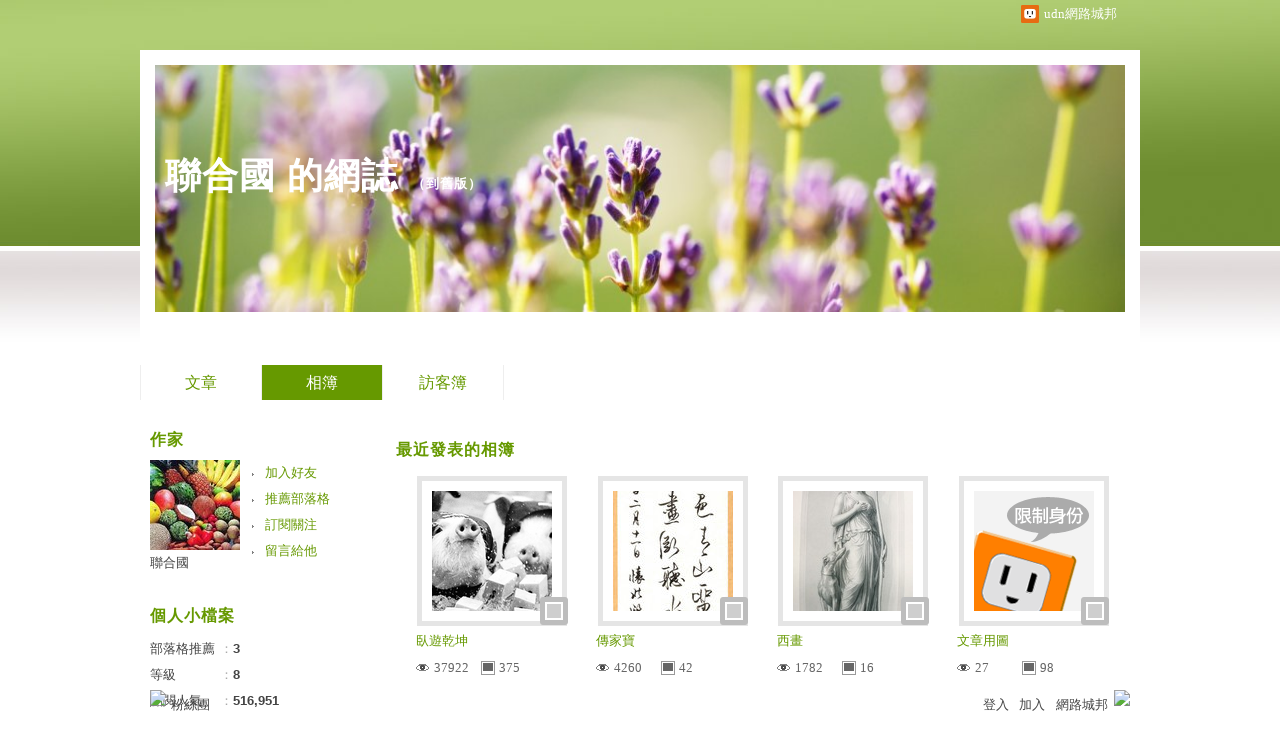

--- FILE ---
content_type: text/html;charset=UTF-8
request_url: https://album.udn.com/hada
body_size: 10206
content:
<!DOCTYPE HTML PUBLIC "-//W3C//DTD HTML 4.01 Transitional//EN" "http://www.w3.org/TR/html4/loose.dtd">
<html>
<head>
<meta name="viewport" content="width=device-width, initial-scale=1.0, minimum-scale=1, user-scalable=no" />
<meta http-equiv="Content-Type" content="text/html; charset=utf-8">
<meta http-equiv="X-UA-Compatible" content="IE=EmulateIE9" ><title>hada的部落格</title>
<link href="https://g.udn.com.tw/upfiles/B_ED/PSN_STYLE/layout_style226.css" rel="stylesheet" type="text/css">
<style>
#article_show_content p {
  margin: 0 0 1em 0;   /* 段落間距 */
  line-height: 1.2;     /* 行距比例 */
}
</style><!-- head_common -->
<meta http-equiv="content-language" content="zh-Hant-TW">
<meta property="fb:pages"content="400995531941" />
<link rel="shortcut icon" type="image/x-icon" href="https://g.udn.com.tw/community/img/common_all/favicon.png" />
<link href='https://g.udn.com.tw/community/img/common_all/favicon.png' rel='icon' type='image/x-icon'/>
<script type="text/javascript" src="https://g.udn.com.tw/community/js/ugc_2011/jquery.js"></script>
<script type="text/javascript" src="https://g.udn.com.tw/community/js/ugc_2011/jquery.idTabs.min.js"></script>
<script type="text/javascript" src="https://g.udn.com.tw/community/js/ugc_2011/jquery.lazyload.mini.js"></script>
<script type="text/javascript" charset="utf-8">
jQuery(document).ready(function(jQuery){
  jQuery(".lazyload_fadeIn img").lazyload({
		placeholder : "https://g.udn.com.tw/community/img/ugc_2011/grey.gif",
		effect : "fadeIn"
  });
});
</script>
<link rel="stylesheet" href="https://g.udn.com.tw/community/js/ugc_2011/prettyPhoto/css/prettyPhoto.css" type="text/css" media="screen" charset="utf-8">
<script src="https://g.udn.com.tw/community/js/ugc_2011/prettyPhoto/js/jquery.prettyPhoto.js" type="text/javascript" charset="utf-8"></script>
<script type="text/javascript" charset="utf-8">
	jQuery(document).ready(function(){
		if( jQuery("a[rel^='prettyPhoto']" ) ){
			jQuery("a[rel^='prettyPhoto']").prettyPhoto();
		}
	});
</script>
<!-- per project includes -->
<link rel="stylesheet" href="https://g.udn.com.tw/community/js/ugc_2011/tipsy-0.1.7/src/stylesheets/tipsy.css" type="text/css" />
<script type="text/javascript" src="https://g.udn.com.tw/community/js/ugc_2011/tipsy-0.1.7/src/javascripts/jquery.tipsy.js"></script>
<script type="text/javascript" charset="utf-8">
jQuery(document).ready(function() {
	if( jQuery('[title]') ){
		jQuery('[title]').tipsy();
	}
});
</script>
<!-- end per project includes -->
<script type="text/javascript" charset="utf-8">
// 寬窄欄中間那條線條要跟著到底
/*jQuery(document).ready(function(){
	if( jQuery("#content") ){
		if (jQuery("#content").height() < jQuery('#wrapper').outerHeight(true) ) {jQuery("#content").height( jQuery('#wrapper').outerHeight(true) );}
	}
});*/
</script>
<script src="https://g.udn.com.tw/community/js/jquery-ui-1.8.8.custom.min.js"></script>
<!-- Begin comScore Tag -->
<script>
  var _comscore = _comscore || [];
  _comscore.push({ c1: "2", c2: "7390954" });
  (function() {
    var s = document.createElement("script"), el = document.getElementsByTagName("script")[0]; s.async = true;
    s.src = (document.location.protocol == "https:" ? "https://sb" : "http://b") + ".scorecardresearch.com/beacon.js";
    el.parentNode.insertBefore(s, el);
  })();
</script>
<noscript>
  <img src="http://b.scorecardresearch.com/p?c1=2&c2=7390954&cv=2.0&cj=1" />
</noscript>
<!-- End comScore Tag -->
<script src="https://p.udn.com.tw/upf/static/common/udn-fingerprint.umd.js?2024112501"></script>
<script>function getCookie(name) {
 var value = "; " + document.cookie;
 var parts = value.split("; " + name + "=");
 if (parts.length == 2) return parts.pop().split(";").shift();
}
var _ga = getCookie('_ga');
var _gaA = _ga.split(".");
var google_id = '';
for (i=2;i<_gaA.length;i++) google_id = google_id+_gaA[i]+'.';
var user_id = getCookie("udnland");
if (typeof user_id === 'undefined') user_id = '';
google_id = google_id.substring(0,google_id.length-1);</script><script>var cat = "[]";
cat = ['blog','blog','','',''];
var auth_type = "未登入";
if(user_id != ""){
 auth_type = "已登入_會員";
}
window.dataLayer = window.dataLayer || [];  
dataLayer.push({
 'user_id': user_id,
 'google_id': google_id,
 'cat': cat,
 'content_tag': '',
 'auth_type': auth_type,
 'publication_date': '',
 'content_level':'',
 'ffid': JSON.parse(localStorage.getItem('UDN_FID'))?.FFID,
 'dfid': JSON.parse(localStorage.getItem('UDN_FID'))?.DFID 
});
</script><!-- Data Layer --><!-- Google Tag Manager -->
<script>(function(w,d,s,l,i){w[l]=w[l]||[];w[l].push({'gtm.start':
new Date().getTime(),event:'gtm.js'});var f=d.getElementsByTagName(s)[0],
j=d.createElement(s),dl=l!='dataLayer'?'&l='+l:'';j.async=true;j.src=
'https://www.googletagmanager.com/gtm.js?id='+i+dl;f.parentNode.insertBefore(j,f);
})(window,document,'script','dataLayer','GTM-MZ7WJTV');</script>
<!-- End Google Tag Manager -->
<script>
async function fetchData() {
  try {
    const response = await fetch('/v1/getCK.jsp');
    if (response.ok) {
      return await response.text();
    } else {
      throw new Error('Network response was not ok.');
    }
  } catch (error) {
    console.error('There was a problem with the fetch operation:', error);
  }
}

function analyCookies() {
  let cookies = document.cookie.split(';');
  let cookieList = [];

  for (let i = 0; i < cookies.length; i++) {
    let cookie = cookies[i].trim();
    let [name, value] = cookie.split('=');
    let size = cookie.length;
    cookieList.push({ name, value, size });
  }

  return cookieList;
}

function getTotalCookieSize(cookieList) {
  let totalSize = 0;

  for (let i = 0; i < cookieList.length; i++) {
    totalSize += cookieList[i].size;
  }

  return totalSize;
}

function deleteLargestCookie(cookieList) {
  let largestSize = 0;
  let largestIndex = -1;

  for (let i = 0; i < cookieList.length; i++) {
    if (cookieList[i].size > largestSize) {
      largestSize = cookieList[i].size;
      largestIndex = i;
    }
  }

  if (largestIndex !== -1) {
    document.cookie = cookieList[largestIndex].name + '=; expires=Thu, 01 Jan 1970 00:00:00 UTC; path=/; domain=udn.com;';
  }
}

(async () => {

  let cookieList = analyCookies();
  let totalSize = getTotalCookieSize(cookieList);

  if (totalSize > 7000) {
     await fetchData();   
    deleteLargestCookie(cookieList);
  }
})();

</script>
<script type="text/javascript" charset="utf-8">
	// 閒置頁面
	jQuery(document).ready(function(){
		jQuery('body,#show_box').click(function ()
		{	
			jQuery('#show_box').hide();
		});
		jQuery('body').click();
	});	

	var timeoutHandle = null;
	if( jQuery(window).width() > 749 )
	{
		idleState = false;
		idleWait = 300000; /* 5'm */
		//idleWait = 60000; /* 60's */
		jQuery(document).bind('mousemove click keydown scroll', function ()
		{	
			clearTimeout(timeoutHandle);
			timeoutHandle = setTimeout(function() {		
				jQuery( this ).show_box( '/v1/blog/idle.jsp' );				
				// ga
				_gaq.push(['_trackEvent', 'Idlepage_blog', 'popup', 'hada']);
			}, idleWait);
		});
		jQuery("body").trigger("mousemove");
	}

	/* 居中 */
	jQuery.fn.center = function () {
		var innerHeight = 430;
		var outerWidth = 860;
		var offsetWidth = 0;
		if ( this.innerHeight() != null && this.innerHeight() > 0 ) innerHeight = this.innerHeight();		
		if ( this.outerWidth() != null && this.outerWidth() > 0 ) outerWidth = this.outerWidth();
		if ( jQuery('#container').width() > 980 && jQuery('#container').width() < 1300 ) {
			offsetWidth = (jQuery(window).width() - jQuery('#container').width()) / 4;
		}
		this.css("position","absolute");
		this.css("top", Math.max(0, ((jQuery(window).height() - innerHeight) / 2) + jQuery(window).scrollTop()) + "px");
		this.css("left", Math.max(0, ((jQuery(window).width() - outerWidth) / 2) + jQuery(window).scrollLeft() - offsetWidth ) + "px");
		return this;
	}	

	jQuery.fn.show_box = function ( url ) {
		jQuery('#show_box').stop(true, true).load( url , function() {
			jQuery('#show_box .close').click(function () {		
				jQuery('#show_box').hide();
			});
		});
		jQuery('#show_box').fadeIn();	
	}
</script><!-- /head_common -->
</head>
<script type="text/javascript">
var maxArray = 5;
var action_status = new Array(maxArray+10);	
	function doGet( code, myUrl,message ) {
	if ( code > maxArray ) return;
	if ( action_status[code] == -1 ) { alert( " 您已"+message+"！"); return ;}
	   if ( myUrl == null || myUrl.indexOf("uid") ==  -1 ) return ;
	    jQuery.ajax( { 	type: "get",url: myUrl,cache: false, 
				success: function(msg) {
                if ( msg.length < 12 && msg.indexOf('會員') != -1 )
                 {				
				if ( confirm(msg) ) {
				var location=("https://member.udn.com/member/login.jsp?site=album&redirect=https://blog.udn.com/?uid=hada" );
                window.location.href = location;
                window.status=('Connecting to ' + "/v1/blog/photo/photo_index.jsp" + '  Please wait........');
                   } }	
                else
                { if ( msg.indexOf('已完成') != -1 )  action_status[code] = -1 ;
                  alert(msg);
                }				   
				}
			} ); 	
	}
	var page4view = 0 ;
	function getPage( pages , urlPara ) {
 var myUrl = "/blog/article/article_list_head_ajax.jsp"+"?uid="+"hada" ;
	  if ( pages < 0 )  {  pages = page4view  ;}
	   myUrl =  myUrl + "&pno="+pages ;
	   page4view = pages ;
	   if ( urlPara.length > 1 ) myUrl = myUrl+"&"+encodeURI(urlPara);
	    jQuery.ajax( { 	type: "get",url: myUrl,cache: false, 
				success: function(msg) { 
				document.getElementById('content').innerHTML =  msg;
				scrollTo(0,findPos(document.getElementById('content')) );
				}
			} ); 	
	}
function findPos(obj) {
	var curtop = 0;
	if (obj.offsetParent) {
		do {
			curtop += obj.offsetTop;
		} while (obj = obj.offsetParent);
	return [curtop];
	}
}
function check_page( grid ) {
 var pag_no = form_pagegoto.page_go.value;
    getPage(  pag_no-1, grid );
 }
function doNothing(){ return void(0); }
function popitup(url) { newwindow = window.open(url); }
function SetCwinHeight( obj ){
	//var iframeid=document.getElementById(myid); //iframe id
	var iframeid=obj; //iframe id
	if(document.getElementById){   
		if(iframeid && !window.opera){   
			if(iframeid.contentDocument && iframeid.contentDocument.body.offsetHeight){  
				iframeid.height = iframeid.contentDocument.body.offsetHeight+10; 
				//setTimeout( "SetCwinHeight( iframeid )", 7000 );
			}else if(iframeid.Document && iframeid.Document.body.scrollHeight){ 
				iframeid.height = iframeid.Document.body.scrollHeight+10;   
			}
		}
	}
}
function SetCwinHeightIframe( obj ){
	//var customIframe=document.getElementById(myid); //iframe id
	var customIframe = document.getElementById(obj); //iframe
	if( customIframe ){
		if(customIframe && !window.opera){
			if(customIframe.contentDocument && customIframe.contentDocument.body.offsetHeight){  
				customIframe.height = customIframe.contentDocument.body.offsetHeight+10; 
				//alert( customIframe.contentDocument.body.offsetHeight );
				//setTimeout( "SetCwinHeight( customIframe )", 7000 );
			}else if(customIframe.Document && customIframe.Document.body.scrollHeight){ 
				customIframe.height = customIframe.Document.body.scrollHeight+10;   
			}
		}
	}
}
</script><body class="album">


<!-- top -->
	<div id="top">

	<div id="top_body">

		<!--<script type="text/javascript">
		 jQuery(document).ready(function() {
			 jQuery(".topMenuAction").click( function() {
				 if (jQuery("#openCloseIdentifier").is(":hidden")) {
					 jQuery("#top_slider").animate({ 
						marginTop: "-212px"
						 }, 500 );
					// jQuery("#openCloseWrap span").html('+');
					 jQuery("#openCloseIdentifier").show();
				 } else {
					 jQuery("#top_slider").animate({ 
						marginTop: "0px"
						 }, 500 );
					// jQuery("#openCloseWrap span").html('-');
					 jQuery("#openCloseIdentifier").hide();
				 }
			 });  
		});
		</script>-->

		<div id="openCloseIdentifier"></div>

		<div id="top_slider">
			<div id="top_slider_content">Contents ...</div>
			<a id="logo_top_udn" href="http://udn.com"></a>
			<a href="https://blog.udn.com" class="topMenuAction" id="openCloseWrap">udn網路城邦</a>
		</div>
		<!-- /#top_slider --> 
	</div>
	<!-- /#top_body -->
	
</div>
<!-- /#top --><!-- /top -->

<div id="context">

	<div id="container">
	
		<!-- header -->
		<!-- Google Tag Manager (noscript) -->
<noscript><iframe src="https://www.googletagmanager.com/ns.html?id=GTM-MZ7WJTV"
height="0" width="0" style="display:none;visibility:hidden"></iframe></noscript>
<!-- End Google Tag Manager (noscript) -->
<div id="show_box"></div>
<div id="header">
	<div id="header_body">
		<div id="header_name"><a href="https://blog.udn.com/hada">聯合國 的網誌</a><span id="old_blog">　（<a href="http://classic-blog.udn.com/hada">到舊版</a>）</span></div>

		<div id="header_description"></div>
		<!-- /#header_description -->

	</div>
	<!-- /#header_body -->
	
</div>
<!-- /#header --><!-- /header -->
		
		<!-- menu -->
		<div id="menubar"><div id="menubar_body"><div id="menu"><dl>
<dt id="menu_1" ><a href="https://blog.udn.com/hada/article">文章</a></dt><dt id="menu_2" class='on'><a href="https://album.udn.com/hada">相簿</a></dt><dt id="menu_3" ><a href="https://blog.udn.com/hada/guestbook">訪客簿</a></dt></dl></div></div></div><div id="hills"></div>
<!-- /menu -->
		
		<div id="wrapper">
		
			<div id="main">
			
				<div id="main_head"></div>
				<!-- /#main_head -->
				
				<div id="main_body">
				
					<div id="main_body_cont">
					
						<div id="content">
						
							<!-- index -->
							<div id="album_index">

	<div id="album_index_list" class="lazyload_fadeIn">
	
		<div id="album_index_list_head" class="head"><a href="/photo/photo_album_list.jsp?uid=hada">最近發表的相簿</a></div>
		
		<div id="album_index_list_body" class="body">
		
		<div class="float_alugn_center">
		<dl class="album_list">

<dt>
		
		<table height="100%" border="0" cellpadding="0" cellspacing="0" class="photo_table" title=""><tr><td>
		<a href="/hada/39499"><img class="nav" src="https://g.udn.com.tw/community/img/S_PSN_PHOTO/hada/f_467191_1.jpg" border="0"></a>
		<span class="icon_type_1"></span>
		</td></tr></table>
		<a href="/hada/39499">
		<span class="album_title">臥遊乾坤</span>
		<span class="album_count">
		<span class="album_count_view" title="瀏覽"><span>瀏覽</span>37922</span>
		<span class="album_count_photo" title="相片"><span>相片</span>375</span>
		</span>
		<!-- <span class="recommendation"></span> -->
		</a>
		</dt>

<dt>
		
		<table height="100%" border="0" cellpadding="0" cellspacing="0" class="photo_table" title="手信傳承人間點滴之歷"><tr><td>
		<a href="/hada/150410"><img class="nav" src="https://g.udn.com.tw/community/img/S_PSN_PHOTO/hada/f_2248417_1.jpg" border="0"></a>
		<span class="icon_type_1"></span>
		</td></tr></table>
		<a href="/hada/150410">
		<span class="album_title">傳家寶</span>
		<span class="album_count">
		<span class="album_count_view" title="瀏覽"><span>瀏覽</span>4260</span>
		<span class="album_count_photo" title="相片"><span>相片</span>42</span>
		</span>
		<!-- <span class="recommendation"></span> -->
		</a>
		</dt>

<dt>
		
		<table height="100%" border="0" cellpadding="0" cellspacing="0" class="photo_table" title="鑑賞"><tr><td>
		<a href="/hada/333704"><img class="nav" src="https://g.udn.com.tw/community/img/S_PSN_PHOTO/hada/f_6733200_1.jpg" border="0"></a>
		<span class="icon_type_1"></span>
		</td></tr></table>
		<a href="/hada/333704">
		<span class="album_title">西畫</span>
		<span class="album_count">
		<span class="album_count_view" title="瀏覽"><span>瀏覽</span>1782</span>
		<span class="album_count_photo" title="相片"><span>相片</span>16</span>
		</span>
		<!-- <span class="recommendation"></span> -->
		</a>
		</dt>

<dt>
		
		<table height="100%" border="0" cellpadding="0" cellspacing="0" class="photo_table" title=""><tr><td>
		<a><img src="https://g.udn.com.tw/community/img/ugc_2011/default_only.gif" border="0"></a>
		<span class="icon_type_1"></span>
		</td></tr></table>
		<a>
		<span class="album_title">文章用圖</span>
		<span class="album_count">
		<span class="album_count_view" title="瀏覽"><span>瀏覽</span>27</span>
		<span class="album_count_photo" title="相片"><span>相片</span>98</span>
		</span>
		</a>
		<!-- <span class="recommendation"></span> -->
		
		</dt>
</dl>
		</div>
		<!-- /#album_index_list_body -->	
		</div>
		<!-- /.float_alugn_center -->	
		
		<div id="album_index_list_foot" class="foot"><a href="/photo/photo_album_list.jsp?uid=hada" class="album_more" title="觀看所有相簿">more</a></div>
		
	</div>
	<!-- /#album_index_list -->
	



	
	<iframe src="https://g.udn.com.tw/html/ad/ad_728x90.html" width="728" height="90" scrolling="no" frameborder="0"></iframe>
</div>
<!-- /#album_index --><!-- /index -->

						</div>
						<!-- /#content -->
												
					</div>
					<!-- /#main_body_cont -->
			
				</div>
				<!-- /#main_body -->
				
				<div id="main_foot"></div>
				<!-- /#main_foot -->
			
			</div>
			<!-- /#main -->
			
			<div id="sidebar">
			
				<div id="sidebar_head"></div>
				<!-- /#sidebar_head -->
				
				<div id="sidebar_body">
				
					<div id="sidebar_body_cont">
							<!-- //作家-->
		<cache:cache duration="300s">
<script type="text/javascript" src="https://g.udn.com.tw/community/js/ugc_2011/colorbox/jquery.colorbox-min.js"></script>
<script>
jQuery(document).ready(function (){
	jQuery(".iframe").colorbox({iframe:true, width:"80%", height:"80%", overlayClose: false});
});
function MM_jumpMenu(targ,selObj,restore){ //v3.0
  eval(targ+".location='"+"https://blog.udn.com"+"/"+selObj.options[selObj.selectedIndex].value+"'"); 
  if (restore) selObj.selectedIndex=0;
}

var lastTime = -100;

function sendAdd(){
	var today = new Date();
	today_hour = today.getHours();
	today_minute = today.getMinutes();
	var time = today_hour+''+today_minute;
	var account = 'hada';
	var relation = '1';
	var type = '14739';
	var desc = '';
	var fun = 'ADD';

	if( time - lastTime < 1 ){
		alert( "功能使用間隔太短，請等待一段時間再次使用" );
	}else{
		jQuery.post('/blog/manage/friend/mag_addpeople_ajax.jsp', 
			{ account: account, f_FRD_RELATION: relation, f_FRD_TYPE: type, f_FRD_DESC: desc, f_fun: fun }, 
			function( data ) {
				alert( data );
				lastTime = time;
			}
		).fail(function() { console.log("系統異常，無法加入好友..."); });
	}
}

function sendOrder(){
	var today = new Date();
	today_hour = today.getHours();
	today_minute = today.getMinutes();
	var time = today_hour+''+today_minute;
	var uid = 'hada';
	var m = 'ADD';

	if( time - lastTime < 1 ){
		alert( "功能使用間隔太短，請等待一段時間再次使用" );
	}else{
		jQuery.post('/blog/manage/friend/mag_order_ajax.jsp', 
			{ uid: uid, m: m }, 
			function( data ) {
				alert( data );
				lastTime = time;
			}
		).fail(function() { console.log("系統異常，無法訂閱..."); });
	}
}

function moreOption(){
	var profileMenuDisplay = jQuery("#profile_more_menu").css("display");
	console.log( "profileMenuDisplay: " + profileMenuDisplay );
	if( "none" == profileMenuDisplay ){
		jQuery("#profile_more_menu").slideDown();
	}else{
		jQuery("#profile_more_menu").hide();
	}
}
</script>
<div id="profile">
<div id="profile_head" class="head">
作家</div>
<div id="profile_more" onClick="moreOption()" ></div>
<!-- pls refer to jsp\include\user\header_login.jsp --><!-- <dt><a href="####">加入好友</a></dt>-->
<dl id="profile_more_menu">
<dt><a href="/blog/manage/friend/mag_people_list.jsp?auto=Y&extendAccount=hada" target="_blank">加入好友</a></dt>
<dt><a href="javascript:doGet( 0 ,'/blog/inc_2011/psn_push_blog_ajax.jsp?uid=hada&176852=1768521651741','推薦過此部落格')">推薦部落格</a></dt> 
<dt><a href="javascript:sendOrder()">訂閱關注</a></dt>
<dt><a href="https://blog.udn.com/hada/guestbook">留言給他</a></dt>
</dl>
<div id="profile_body" class="body">
<a href="https://blog.udn.com/hada">
<img width="90" height="90" src="https://g.udn.com.tw/community/img/PSN_MAIN/f_hada_2.jpg" border="0"></a><br /><a href='https://blog.udn.com/hada/detail'>聯合國</a>
</div>
<div id="profile_foot" class="foot">
</div>
</div></cache:cache><!--//個人小檔案-->
			<cache:cache duration="60s">
<div id="procount"><div id="procount_head" class="head" >個人小檔案</div>
<div id="procount_body" class="body"><dl><dt><span>部落格推薦</span>：<b>3</b></dt>
<!--<dt><span>粉絲數</span>：<b>StringUtil.formatNumber(xx)</b></dt>--><dt><span>等級</span>：<b>8</b></dt>
<dt><span>點閱人氣</span>：<b>516,951</b></dt><dt><span>本日人氣</span>：<b>2</b></dt>
<dt><span>文章創作</span>：<b>44</b></dt>	<dt><span>相簿數</span>：<b>4</b></dt></dl></div><div id="procount_foot" class="foot"></div></div></cache:cache><!--//月曆-->
			<cache:cache duration="1800s">
<div id="calendar">
<script type="text/javascript">
function MM_jumpMenu(targ,selObj,restore){ //v3.0
  eval(targ+".location='"+"https://blog.udn.com"+"/"+selObj.options[selObj.selectedIndex].value+"'"); 
  if (restore) selObj.selectedIndex=0;
}
</script>
<div id="calendar_head" class="head">月曆</div><div id="calendar_body" class="body"><form name="form" id="form">
<select name="calendar_jumpMenu" id="calendar_jumpMenu" onChange="MM_jumpMenu('parent',this,0)" class="input_box">
<option value="請選日期"></option>
<option value='hada/article?f_YYDD=0/00&f_MM_TOTAL=1'>0月 (1)</a></option>
</optgroup></select></form></div><div id="calendar_foot" class="foot"></div></div></cache:cache><!--//情報-->
			<!--<div class="head">部落格廣告</div><div class="body"><div align="center"><iframe src="https://g.udn.com.tw/html/ad/ad_commend.htm" width="180" height="150" scrolling="no" frameborder="0"></iframe>
</div></div><div class="foot"></div>-->
<!--//相簿排行-->
			<div id="ranking_album"><div id="ranking_album_head" class="head">相片排行榜</div><!-- /#ranking_album_head -->
<div id="ranking_album_body" class="body"><ul id="ranking_album_body_tab" class="idTabs ranking_album_body_tab">
<li><a href='javascript:rank_photo("new_view");' class="selected">最新發表</a></li>
<li><a href='javascript:rank_photo("new_rep");'>最新回應</a></li><li><a href='javascript:rank_photo("new_push");'>最新推薦</a></li>
<li><a href='javascript:rank_photo("hot_view");'>熱門瀏覽</a></li><li><a href='javascript:rank_photo("hot_rep");'>熱門回應</a></li>
<li><a href='javascript:rank_photo("hot_push");'>熱門推薦</a></li></ul><div id="ranking_album_body_tab_1" class="content"><dl class="list">
<dt><a href="https://album.udn.com/hada/photo/26855508" title="南橫公路開通"><img src="https://g.udn.com.tw/upfiles/B_HA/hada/S_PSN_PHOTO/508/f_26855508_1.jpg" border="0"></a></dt>
<dt><a href="https://album.udn.com/hada/photo/26230269" title="黑蜘蛛掛網等果腹&#xff08;110&#xff0f;03&#xff0f;01&#xff09;"><img src="https://g.udn.com.tw/upfiles/B_HA/hada/S_PSN_PHOTO/269/f_26230269_1.jpg" border="0"></a></dt>
<dt><a href="https://album.udn.com/hada/photo/26230225" title="荷苞玉來話梗&#xff08;110&#xff0f;02&#xff0f;22&#xff09;"><img src="https://g.udn.com.tw/upfiles/B_HA/hada/S_PSN_PHOTO/225/f_26230225_1.jpg" border="0"></a></dt>
<dt><a href="https://album.udn.com/hada/photo/25883013" title="扁實檸檬.109&#xff0f;08&#xff0f;16"><img src="https://g.udn.com.tw/upfiles/B_HA/hada/S_PSN_PHOTO/013/f_25883013_1.jpg" border="0"></a></dt>
<dt><a href="https://album.udn.com/hada/photo/25882963" title="曇花大開109&#xff0f;08&#xff0f;16"><img src="https://g.udn.com.tw/upfiles/B_HA/hada/S_PSN_PHOTO/963/f_25882963_1.jpg" border="0"></a></dt>
<dt><a href="https://album.udn.com/hada/photo/25882948" title="午後雷雨咆風夏1090813 "><img src="https://g.udn.com.tw/upfiles/B_HA/hada/S_PSN_PHOTO/948/f_25882948_1.jpg" border="0"></a></dt>
<dt><a href="https://album.udn.com/hada/photo/25882941" title="午後雷雨咆風夏1090813"><img src="https://g.udn.com.tw/upfiles/B_HA/hada/S_PSN_PHOTO/941/f_25882941_1.jpg" border="0"></a></dt>
<dt><a href="https://album.udn.com/hada/photo/25882923" title="檳榔結果粒109&#xff0f;0816&#xff08;6&#xff0f;26&#xff09;"><img src="https://g.udn.com.tw/upfiles/B_HA/hada/S_PSN_PHOTO/923/f_25882923_1.jpg" border="0"></a></dt>
</dl></div></div><div id="ranking_album_foot" class="foot"></div></div>
<script type="text/javascript">
function rank_photo( which ) {
 var url = "/blog/inc_2011/psn_photo_rank_ajax.jsp?uid="+"hada"+"&f_FUN_CODE="+which ;
 new Ajax.Request( url, {method: 'get',
 onSuccess: function(transport) { 
	document.getElementById("ranking_album_body").innerHTML  = transport.responseText;
 }  }  );
}
</script></div>
					<!-- /#sidebar_body_cont -->
			
				</div>
				<!-- /#sidebar_body -->
				
				<div id="sidebar_foot"></div>
				<!-- /#sidebar_foot -->
			
			</div>
			<!-- /#sidebar -->
			
		</div>
		<!-- /#wrapper -->
	
	</div>
	<!-- /#container -->
	
	<!-- footer -->
	<div id="footer">
			
			<div id="footer_body">

				<div id="go_top"><a href="#top">▲top</a></div>

				<div id="footer_info">本部落格刊登之內容為作者個人自行提供上傳，不代表 udn 立場。</div>

				<div id="footer_link"><a target="_blank" href="http://event.udn.com/AD/">刊登網站廣告</a>︱<a target="_blank" href="http://co.udn.com/CORP/">關於我們</a>︱<a href="https://blog.udn.com/betablog">常見問題</a>︱<a href="https://member.udn.com/member/privacy.htm" target="_blank">服務條款</a>︱<a href="https://city.udn.com/service/doc/copyright.jsp">著作權聲明</a>︱<a href="http://www.udngroup.com/members/udn_privacy">隱私權聲明</a>︱<a target="_blank" href="mailto:netinn@udngroup.com">客服</a></div>
				<!-- /#footer_link -->

				<div id="copyright">Powered by <a target="_blank" href="http://udn.com">udn.com</a></div>
				<!-- /#copyright -->

			</div>
			<!-- /#footer_body -->
				
		</div>
		<!-- /#footer -->
<!-- run by blog-seednet-02.udn.com --><!-- /footer -->

</div>
<!-- /#context -->


<link href="https://g.udn.com.tw/community/img/css/ugc_2011/toolbar.css" rel="stylesheet" type="text/css">
<script language="javascript1.2" src="/community/js/cookieSetup.js"></script>
<script>
var my_tb_display= GetCkValue('my_tb_display');
var account = GetCkValue('udnmember');
var nickname= '';
</script>
<script language="javascript" type="text/javascript">
<!--
// 選單數目
var nav_item = 6;
function nav_show(lv)
{
	if(document.getElementById(lv) && document.getElementById(lv).style.display!='block')
	{
		document.getElementById(lv).style.display='block';
	}
	for(var i=1;i<nav_item+1;i++)
	{
		if(document.getElementById("sub_" + i) && "sub_" + i != lv)
		{
			document.getElementById("sub_" + i).style.display='none';
		}
	}
}

function setfooterbar( my_tb_display ) {
	var pars = 'f_MY_TB_DISPLAY=' + my_tb_display;	
	var myAjax = new Ajax.Request(
			'/blog/manage/set_footerbar.jsp',
			{
				method: 'GET',
				parameters: pars
			});
}

-->
</script>
<script language="javascript" type="text/javascript">
<!--
//var $jq = jQuery.noConflict();
jQuery(function(){
		// FireFox
		jQuery("embed").attr("wmode", "transparent");

    // IE
    var embedTag;
    jQuery("embed").each(function(i) {
        embedTag = jQuery(this).attr("outerHTML");
        if ((embedTag != null) && (embedTag.length > 0)) {
            embedTag = embedTag.replace(/embed /gi, "embed wmode=\"transparent\" ");
            jQuery(this).attr("outerHTML", embedTag);
        }
        // This "else" was added
        else {
            jQuery(this).wrap("<div></div>");
        }
    });		
		if( navigator.platform == 'iPad' || navigator.platform == 'iPhone' || navigator.platform == 'iPod' ) { 
			jQuery("#footerbar").css("position", "static");
			jQuery("#footerbar_open").css("position", "static");
		}		
		document.getElementById('footerbar').style.display = 'block';
		var mystatus = document.getElementById('footerbar').style.display;
		if ( my_tb_display.length > 0 ) {
			document.getElementById('footerbar').style.display = my_tb_display;
			mystatus = my_tb_display;
		}
    if (mystatus == 'none') {  	
        jQuery("#footerbar").slideUp("fast"); 
        jQuery('#footerbar_open').slideDown("fast");    	
    } else {     	
        jQuery('#footerbar').slideDown("fast");
        jQuery('#footerbar_open').slideUp("fast");   	
    }		
    jQuery(".footerbar_switch").click(function(){
    		var status = document.getElementById('footerbar').style.display;   		
        if (status == 'none') {     	
            jQuery('#footerbar').slideDown("fast");
            jQuery('#footerbar_open').slideUp("fast");
            setCookie("my_tb_display","block",false,"/","","","null");
            setfooterbar('block');
        } else {
						// $('#footerbar_open_btn').attr("src",'https://g.udn.com/community/img/common_all_2007/btoolbar_openbar.gif');					
            jQuery("#footerbar").slideUp("fast"); 
            jQuery('#footerbar_open').slideDown("fast");
            setCookie("my_tb_display","none",false,"/","","","null");
            setfooterbar('none');
        }
    });
		
});
-->
</script>
<div id="footerbar_open">

	<div id="footerbar_open_center">
	<div class="footerbar_switch" style="cursor:pointer;" id="footerbar_open_btn"><img src="https://g.udn.com/community/img/common_all_2007/btoolbar_openbar.gif" border="0"></div>
	<!-- /footerbar_open_btn -->
	</div>
	<!-- /footerbar_open_center -->
	
</div>
<!-- /footerbar_open -->

<div id="footerbar" style="text-align:center">

	<div id="tb_periphery">
	
		<div id="tb_periphery_left">
		
			<div class="box">
				<a href="http://www.facebook.com/udnugc" target="_blank" title="粉絲團"><img src="https://g.udn.com/community/img/common_all_2007/btoolbar_icon_f.gif" border="0"></a>
				  <a href="http://www.facebook.com/udnugc" target="_blank" class="dfm" onMouseOver="if ( document.getElementById('sub_1').style.display != 'block' ) nav_show('sub_1')" onMouseOut="if ( document.getElementById('sub_1').style.display == 'block' ) document.getElementById('sub_1').style.display = 'none'">粉絲團</a>
					<div id="sub_1" onMouseOver="if ( document.getElementById('sub_1').style.display != 'block' ) nav_show('sub_1')" onMouseOut="if ( document.getElementById('sub_1').style.display == 'block' ) document.getElementById('sub_1').style.display = 'none'">
						<div class="fb-page" data-href="https://www.facebook.com/udnugc" data-width="535" data-height="587" data-hide-cover="false" data-show-facepile="true" data-show-posts="true" data-adapt-container-width="false"><div class="fb-xfbml-parse-ignore"><blockquote cite="https://www.facebook.com/udnugc"><a href="https://www.facebook.com/udnugc">udn部落格</a></blockquote></div></div>
					</div>
				</div>
			<script src="https://g.udn.com/bookmark/bookmark-new3.js"></script>
			</div>
		<!-- /tb_periphery_left -->


		
		<div id="tb_periphery_right">		
			<script>
	if (account.length == 0){
		document.write('	<div id="sign" class="box"><a href="javascript:window.location.href=\'https://member.udn.com/member/login.jsp?site=city&redirect='+encodeURIComponent(window.location.href)+'\'" class="alink">登入</a><a href="javascript:window.location.href=\'https://member.udn.com/member/login.jsp?site=city&action=register&redirect='+encodeURIComponent(window.location.href)+'\'" class="alink">加入</a></div>');		
		document.write('			<div class="tb_interval"></div>');
		document.write('			<div onMouseOver="nav_show(\'sub_4\')" onMouseOut="nav_show(\'navigation\')" class="box"><a href="https://blog.udn.com" class="dfm">網路城邦</a>');
		document.write('				<div id="sub_4">');
		document.write('          <table border="0" cellpadding="0" cellspacing="0" style="font:13px/160% Verdana, Arial, Helvetica, sans-serif;width:220px">');
		document.write('            <tr>');
		document.write('              <th><a href="https://blog.udn.com">部落格</a></th>');
		document.write('            </tr>');
		document.write('            <tr>');
		document.write('              <td><a href="https://blog.udn.com/webadmin">電小二</a></td>');
		document.write('            </tr>');
		document.write('            <tr>');
		document.write('              <td><a href="https://blog.udn.com/actadmin">電小E</a></td>');
		document.write('            </tr>');
		document.write('            <tr>');
		document.write('              <td><a href="https://blog.udn.com/popoadmin">電小PO</a></td>');
		document.write('            </tr>');
		document.write('          </table>');
		document.write('        </div>');
		document.write('			</div>');
  } else {
		document.write('			<div id="member_area" onMouseOver="nav_show(\'sub_5\')" onMouseOut="nav_show(\'navigation\')" class="box"><a class="dfm">Hi!</a>');
		document.write('					<div id="sub_5" onMouseOut="nav_show(\'navigation\')">');
		document.write('						<dl>');
		document.write('	            <dd><a href="javascript:window.location.href=\'https://member.udn.com/member/ProcessLogout?redirect='+encodeURIComponent(window.location.href)+'\'">登出</a></dd>');				
		document.write('	            <dd><a href="https://member.udn.com/member/center.jsp">會員中心</a></dd>');					
		document.write('	   					<dd><a href="https://blog.udn.com/manage/album/mag_post_album.jsp">上傳照片</a></dd>');
		document.write('							<dd><a href="https://blog.udn.com/manage/article/mag_post.jsp?xid=" class="noline">發表文章</a></dd>');
		document.write('						</dl>');
		document.write('					</div>');
		document.write('			</div>');
		document.write('			<div class="tb_interval"></div>');		
		document.write('			<div onMouseOver="nav_show(\'sub_6\')" class="box"><a href="https://blog.udn.com/manage/dashboard.jsp" class="dfm">我的</a>');
		document.write('				<div id="sub_6" onMouseOut="nav_show(\'navigation\')">');
		document.write('					<dl>');
		document.write('					<dd><a href="https://album.udn.com/' + account + '">我的相簿</a></dd>');
		document.write('					<dd><a href="https://blog.udn.com/' + account + '">我的部落格</a></dd>');
		document.write('					<dd><a href="https://blog.udn.com/manage/dashboard.jsp" class="noline">我的管理中心</a></dd>');
		document.write('					</dl>');
		document.write('				</div>');
		document.write('			</div>');
		document.write('			<div class="tb_interval"></div>');
		document.write('			<div onMouseOver="nav_show(\'sub_4\')" onMouseOut="nav_show(\'navigation\')" class="box"><a href="https://blog.udn.com" class="dfm">網路城邦</a>');
		document.write('        <div id="sub_4">');
		document.write('          <table border="0" cellpadding="0" cellspacing="0" style="font:13px/160% Verdana, Arial, Helvetica, sans-serif;width:220px">');
		document.write('            <tr>');
		document.write('              <th><a href="https://blog.udn.com">部落格</a></th>');
		document.write('            </tr>');
		document.write('            <tr>');
		document.write('              <td><a href="https://blog.udn.com/webadmin">電小二</a></td>');
		document.write('            </tr>');
		document.write('            <tr>');
		document.write('              <td><a href="https://blog.udn.com/actadmin">電小E</a></td>');
		document.write('            </tr>');
		document.write('            <tr>'); 
		document.write('              <td><a href="https://blog.udn.com/popoadmin">電小PO</a></td>');
		document.write('            </tr>');
		document.write('          </table>');
		document.write('        </div>');
		document.write('			</div>');
  }
</script><div class="tb_interval"></div>
						
			<div class="box footerbar_switch" style="cursor:pointer"><img src="https://g.udn.com/community/img/common_all_2007/btoolbar_closebar.gif" border="0"></div>
			
			
		</div>
		<!-- /tb_periphery_right -->
		
	</div>
	<!-- /tb_periphery -->
	
</div>
<div id="fb-root"></div>
<script>(function(d, s, id) {
  var js, fjs = d.getElementsByTagName(s)[0];
  if (d.getElementById(id)) return;
  js = d.createElement(s); js.id = id;
  js.src = "//connect.facebook.net/zh_TW/sdk.js#xfbml=1&version=v3.1&appId=373444014290";
  fjs.parentNode.insertBefore(js, fjs);
}(document, 'script', 'facebook-jssdk'));</script>
<!-- /footerbar --></body>
</html>
